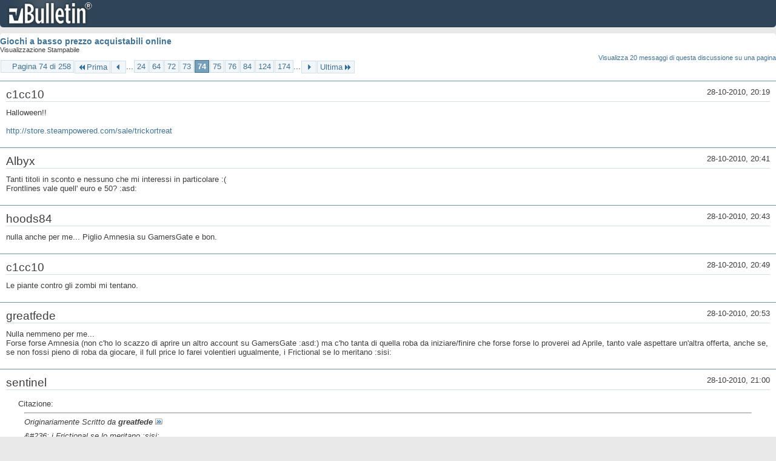

--- FILE ---
content_type: text/html; charset=ISO-8859-1
request_url: https://archivio-gamesurf.tiscali.it/forum/printthread.php?t=78435&s=cc5fcd923423b37efd5791cfcdb8843d&pp=20&page=74
body_size: 5129
content:
<!DOCTYPE html PUBLIC "-//W3C//DTD XHTML 1.0 Transitional//EN" "http://www.w3.org/TR/xhtml1/DTD/xhtml1-transitional.dtd">
<html xmlns="http://www.w3.org/1999/xhtml" dir="ltr" lang="it" id="vbulletin_html">
<head>
	<meta http-equiv="Content-Type" content="text/html; charset=ISO-8859-1" />
	<base href="https://archivio-gamesurf.tiscali.it/forum/" /><!--[if IE]></base><![endif]-->
	<meta name="generator" content="vBulletin 4.2.5" />

	
	<link rel="stylesheet" type="text/css" href="clientscript/vbulletin_css/style00023l/main-rollup.css?d=1558961691" />
	<link rel="stylesheet" type="text/css" href="clientscript/vbulletin_css/style00023l/printthread.css?d=1558961691" />
	



	<title> Giochi a basso prezzo acquistabili online</title>
	<link rel="stylesheet" type="text/css" href="clientscript/vbulletin_css/style00023l/additional.css?d=1558961691" />

</head>
<body>

<div class="above_body">
<div id="header" class="floatcontainer">
<div><a name="top" href="index.php?s=c5ee745161d01256cf167888ed241a6c" class="logo-image"><img src="images/misc/vbulletin4_logo.png" alt="Gamesurf Forum - Powered by vBulletin" /></a></div>
</div>
</div>
<div class="body_wrapper">
<div id="pagetitle">
	<h1><a href="showthread.php?78435-Giochi-a-basso-prezzo-acquistabili-online&amp;s=c5ee745161d01256cf167888ed241a6c">Giochi a basso prezzo acquistabili online</a></h1>
	<p class="description">Visualizzazione Stampabile</p>
</div>


	<div class="floatcontainer">
		<a class="maxperpage" href="printthread.php?s=c5ee745161d01256cf167888ed241a6c&amp;t=78435&amp;pp=20">Visualizza 20 messaggi di questa discussione su una pagina</a>
		<div id="pagination_top">
			<form action="printthread.php?t=78435&amp;s=c5ee745161d01256cf167888ed241a6c&amp;pp=20&amp;page=174" method="get" class="pagination popupmenu nohovermenu">
<input type="hidden" name="t" value="78435" /><input type="hidden" name="s" value="c5ee745161d01256cf167888ed241a6c" /><input type="hidden" name="pp" value="20" />
	
		<span><a href="javascript://" class="popupctrl">Pagina 74 di 258</a></span>
		
		<span class="first_last"><a rel="start" href="printthread.php?t=78435&amp;s=c5ee745161d01256cf167888ed241a6c&amp;pp=20" title="Prima Pagina - Risultati da 1 a 20 di 5,143"><img src="images/pagination/first-right.png" alt="Prima" />Prima</a></span>
		
		
		<span class="prev_next"><a rel="prev" href="printthread.php?t=78435&amp;s=c5ee745161d01256cf167888ed241a6c&amp;pp=20&amp;page=73" title="Pagina Precedente - Risultati da 1,441 a 1,460 di 5,143"><img src="images/pagination/previous-right.png" alt="Precedente" /></a></span>
		
		
		<span class="separator">...</span>
		
		<span><a href="printthread.php?t=78435&amp;s=c5ee745161d01256cf167888ed241a6c&amp;pp=20&amp;page=24" title="Visualizza risultati da 461 a 480 di 5,143"><!---50-->24</a></span><span><a href="printthread.php?t=78435&amp;s=c5ee745161d01256cf167888ed241a6c&amp;pp=20&amp;page=64" title="Visualizza risultati da 1,261 a 1,280 di 5,143"><!---10-->64</a></span><span><a href="printthread.php?t=78435&amp;s=c5ee745161d01256cf167888ed241a6c&amp;pp=20&amp;page=72" title="Visualizza risultati da 1,421 a 1,440 di 5,143">72</a></span><span><a href="printthread.php?t=78435&amp;s=c5ee745161d01256cf167888ed241a6c&amp;pp=20&amp;page=73" title="Visualizza risultati da 1,441 a 1,460 di 5,143">73</a></span><span class="selected"><a href="javascript://" title="Risultati da 1,461 a 1,480 di 5,143">74</a></span><span><a href="printthread.php?t=78435&amp;s=c5ee745161d01256cf167888ed241a6c&amp;pp=20&amp;page=75" title="Visualizza risultati da 1,481 a 1,500 di 5,143">75</a></span><span><a href="printthread.php?t=78435&amp;s=c5ee745161d01256cf167888ed241a6c&amp;pp=20&amp;page=76" title="Visualizza risultati da 1,501 a 1,520 di 5,143">76</a></span><span><a href="printthread.php?t=78435&amp;s=c5ee745161d01256cf167888ed241a6c&amp;pp=20&amp;page=84" title="Visualizza risultati da 1,661 a 1,680 di 5,143"><!--+10-->84</a></span><span><a href="printthread.php?t=78435&amp;s=c5ee745161d01256cf167888ed241a6c&amp;pp=20&amp;page=124" title="Visualizza risultati da 2,461 a 2,480 di 5,143"><!--+50-->124</a></span><span><a href="printthread.php?t=78435&amp;s=c5ee745161d01256cf167888ed241a6c&amp;pp=20&amp;page=174" title="Visualizza risultati da 3,461 a 3,480 di 5,143"><!--+100-->174</a></span>
		
		<span class="separator">...</span>
		
		
		<span class="prev_next"><a rel="next" href="printthread.php?t=78435&amp;s=c5ee745161d01256cf167888ed241a6c&amp;pp=20&amp;page=75" title="Pagina Successiva - Risultati da 1,481 a 1,500 di 5,143"><img src="images/pagination/next-right.png" alt="Successiva" /></a></span>
		
		
		<span class="first_last"><a href="printthread.php?t=78435&amp;s=c5ee745161d01256cf167888ed241a6c&amp;pp=20&amp;page=258" title="Ultima Pagina - Risultati da 5,141 a 5,143 di 5,143">Ultima<img src="images/pagination/last-right.png" alt="Ultima" /></a></span>
		
	
	<ul class="popupbody popuphover">
		<li class="formsubmit jumptopage"><label>Vai alla pagina: <input type="text" name="page" size="4" /></label> <input type="submit" class="button" value="Vai" /></li>
	</ul>
</form>
		</div>
	</div>


<ul id="postlist">
	<li class="postbit blockbody" id="post_1">
	<div class="header">
		<div class="datetime">28-10-2010, 20:19</div>
		<span class="username">c1cc10</span>
	</div>
	
	
	<div class="content">
		<blockquote class="restore">Halloween!!<br />
<br />
<a href="http://store.steampowered.com/sale/trickortreat" target="_blank">http://store.steampowered.com/sale/trickortreat</a></blockquote>
	</div>
</li><li class="postbit blockbody" id="post_2">
	<div class="header">
		<div class="datetime">28-10-2010, 20:41</div>
		<span class="username">Albyx</span>
	</div>
	
	
	<div class="content">
		<blockquote class="restore">Tanti titoli in sconto e nessuno che mi interessi in particolare :(<br />
Frontlines vale quell' euro e 50? :asd:</blockquote>
	</div>
</li><li class="postbit blockbody" id="post_3">
	<div class="header">
		<div class="datetime">28-10-2010, 20:43</div>
		<span class="username">hoods84</span>
	</div>
	
	
	<div class="content">
		<blockquote class="restore">nulla anche per me... Piglio Amnesia su GamersGate e bon.</blockquote>
	</div>
</li><li class="postbit blockbody" id="post_4">
	<div class="header">
		<div class="datetime">28-10-2010, 20:49</div>
		<span class="username">c1cc10</span>
	</div>
	
	
	<div class="content">
		<blockquote class="restore">Le piante contro gli zombi mi tentano.</blockquote>
	</div>
</li><li class="postbit blockbody" id="post_5">
	<div class="header">
		<div class="datetime">28-10-2010, 20:53</div>
		<span class="username">greatfede</span>
	</div>
	
	
	<div class="content">
		<blockquote class="restore">Nulla nemmeno per me...<br />
Forse forse Amnesia (non c'ho lo scazzo di aprire un altro account su GamersGate :asd:) ma c'ho tanta di quella roba da iniziare/finire che forse forse lo proverei ad Aprile, tanto vale aspettare un'altra offerta, anche se, se non fossi pieno di roba da giocare, il full price lo farei volentieri ugualmente, i Frictional se lo meritano :sisi:</blockquote>
	</div>
</li><li class="postbit blockbody" id="post_6">
	<div class="header">
		<div class="datetime">28-10-2010, 21:00</div>
		<span class="username">sentinel</span>
	</div>
	
	
	<div class="content">
		<blockquote class="restore"><div class="bbcode_container">
	<div class="bbcode_description">Citazione:</div>
	<div class="bbcode_quote printable">
		<hr />
		
			<div>
				Originariamente Scritto da <strong>greatfede</strong>
				<a href="showthread.php?s=c5ee745161d01256cf167888ed241a6c&amp;p=2013028#post2013028" rel="nofollow"><img class="inlineimg" src="images/buttons/viewpost.gif" alt="Visualizza Messaggio" /></a>
			</div>
			<div class="message">&amp;#236; i Frictional se lo meritano :sisi:</div>
			
		<hr />
	</div>
</div>Ma se prima che ci fosse Amnesia manco li conoscevi :asd:<br />
<br />
@c1cc10: Plant vs zombies &amp;#232; figo assai.</blockquote>
	</div>
</li><li class="postbit blockbody" id="post_7">
	<div class="header">
		<div class="datetime">28-10-2010, 21:03</div>
		<span class="username">Anto98</span>
	</div>
	
	
	<div class="content">
		<blockquote class="restore">Mio L4D2, basta.</blockquote>
	</div>
</li><li class="postbit blockbody" id="post_8">
	<div class="header">
		<div class="datetime">28-10-2010, 21:05</div>
		<span class="username">greatfede</span>
	</div>
	
	
	<div class="content">
		<blockquote class="restore"><div class="bbcode_container">
	<div class="bbcode_description">Citazione:</div>
	<div class="bbcode_quote printable">
		<hr />
		
			<div>
				Originariamente Scritto da <strong>sentinel</strong>
				<a href="showthread.php?s=c5ee745161d01256cf167888ed241a6c&amp;p=2013034#post2013034" rel="nofollow"><img class="inlineimg" src="images/buttons/viewpost.gif" alt="Visualizza Messaggio" /></a>
			</div>
			<div class="message">Ma se prima che ci fosse Amnesia manco li conoscevi :asd:<br />
<br />
@c1cc10: Plant vs zombies è figo assai.</div>
			
		<hr />
	</div>
</div>Se lo meritano per aver fatto quel giocone di Amnesia, coglionazzo.</blockquote>
	</div>
</li><li class="postbit blockbody" id="post_9">
	<div class="header">
		<div class="datetime">28-10-2010, 21:09</div>
		<span class="username">sentinel</span>
	</div>
	
	
	<div class="content">
		<blockquote class="restore"><div class="bbcode_container">
	<div class="bbcode_description">Citazione:</div>
	<div class="bbcode_quote printable">
		<hr />
		
			<div>
				Originariamente Scritto da <strong>greatfede</strong>
				<a href="showthread.php?s=c5ee745161d01256cf167888ed241a6c&amp;p=2013039#post2013039" rel="nofollow"><img class="inlineimg" src="images/buttons/viewpost.gif" alt="Visualizza Messaggio" /></a>
			</div>
			<div class="message">Se lo meritano per aver fatto quel giocone di Amnesia, coglionazzo.</div>
			
		<hr />
	</div>
</div>Il &quot;se lo meritano&quot; non si dice di solito <i>dopo</i> aver provato qualcosa di quella SH?<br />
 <br />
1 mese fa manco li conoscevi, di Amnesia hai provato la demo e TROLL<br />
 <br />
<div style="text-align: right;"><div style="margin:5px 20px 20px 20px">
	<div class="smallfont" style="margin-bottom:2px"><b>Spoiler:</b> <input type="button" value="Vedi" style="width:45px;font-size:10px;margin:0px;padding:0px;" onclick="if (this.parentNode.parentNode.getElementsByTagName('div')[1].getElementsByTagName('div')[0].style.display != '') { this.parentNode.parentNode.getElementsByTagName('div')[1].getElementsByTagName('div')[0].style.display = '';this.innerText = ''; this.value = 'Cela'; } else { this.parentNode.parentNode.getElementsByTagName('div')[1].getElementsByTagName('div')[0].style.display = 'none'; this.innerText = ''; this.value = 'Vedi'; }"></div>
	<div class="alt2" style="margin: 0px; padding: 6px; border: 1px inset;">
		<div style="display: none;">
		<a href="http://kindalame.com/wp-content/uploads/2010/09/trollface.gif" target="_blank">http://kindalame.com/wp-content/uplo.../trollface.gif</a>
		</div>
	</div>
</div></div></blockquote>
	</div>
</li><li class="postbit blockbody" id="post_10">
	<div class="header">
		<div class="datetime">28-10-2010, 21:10</div>
		<span class="username">cj altair simpson</span>
	</div>
	
	
	<div class="content">
		<blockquote class="restore">forse prendo tf2</blockquote>
	</div>
</li><li class="postbit blockbody" id="post_11">
	<div class="header">
		<div class="datetime">28-10-2010, 21:38</div>
		<span class="username">greatfede</span>
	</div>
	
	
	<div class="content">
		<blockquote class="restore"><div class="bbcode_container">
	<div class="bbcode_description">Citazione:</div>
	<div class="bbcode_quote printable">
		<hr />
		
			<div>
				Originariamente Scritto da <strong>sentinel</strong>
				<a href="showthread.php?s=c5ee745161d01256cf167888ed241a6c&amp;p=2013043#post2013043" rel="nofollow"><img class="inlineimg" src="images/buttons/viewpost.gif" alt="Visualizza Messaggio" /></a>
			</div>
			<div class="message">Il &quot;se lo meritano&quot; non si dice di solito <i>dopo</i> aver provato qualcosa di quella SH?<br />
 <br />
1 mese fa manco li conoscevi, di Amnesia hai provato la demo e TROLL<br />
 <br />
<div style="text-align: right;"><div style="margin:5px 20px 20px 20px">
	<div class="smallfont" style="margin-bottom:2px"><b>Spoiler:</b> <input type="button" value="Vedi" style="width:45px;font-size:10px;margin:0px;padding:0px;" onclick="if (this.parentNode.parentNode.getElementsByTagName('div')[1].getElementsByTagName('div')[0].style.display != '') { this.parentNode.parentNode.getElementsByTagName('div')[1].getElementsByTagName('div')[0].style.display = '';this.innerText = ''; this.value = 'Cela'; } else { this.parentNode.parentNode.getElementsByTagName('div')[1].getElementsByTagName('div')[0].style.display = 'none'; this.innerText = ''; this.value = 'Vedi'; }"></div>
	<div class="alt2" style="margin: 0px; padding: 6px; border: 1px inset;">
		<div style="display: none;">
		<a href="http://kindalame.com/wp-content/uploads/2010/09/trollface.gif" target="_blank">http://kindalame.com/wp-content/uplo.../trollface.gif</a>
		</div>
	</div>
</div></div></div>
			
		<hr />
	</div>
</div>Se lo meritano perch&amp;#232; oggigiorno &amp;#232; pieno di cagate blasonate che non ha nemmeno un pelo dell'atmosfera che ha questo gioco creato da sviluppatori indipendenti (ho controllato e lo sono).<br />
Del resto non ho provato solo la demo, ho visto video e l'ho provato da amici (e la demo come atmosfera devo dire che &amp;#232; ridotta all'osso).</blockquote>
	</div>
</li><li class="postbit blockbody" id="post_12">
	<div class="header">
		<div class="datetime">28-10-2010, 21:57</div>
		<span class="username">jack_the_beast</span>
	</div>
	
	
	<div class="content">
		<blockquote class="restore">ragazzi qualche opinione su alien vs predator (10€) e l'overlord pack (7,50€)?<br />
<br />
soprattutto: overlord è più action o più gestionale?</blockquote>
	</div>
</li><li class="postbit blockbody" id="post_13">
	<div class="header">
		<div class="datetime">28-10-2010, 22:29</div>
		<span class="username">dragonplay94</span>
	</div>
	
	
	<div class="content">
		<blockquote class="restore"><div class="bbcode_container">
	<div class="bbcode_description">Citazione:</div>
	<div class="bbcode_quote printable">
		<hr />
		
			<div>
				Originariamente Scritto da <strong>Albyx</strong>
				<a href="showthread.php?s=c5ee745161d01256cf167888ed241a6c&amp;p=2013019#post2013019" rel="nofollow"><img class="inlineimg" src="images/buttons/viewpost.gif" alt="Visualizza Messaggio" /></a>
			</div>
			<div class="message">Tanti titoli in sconto e nessuno che mi interessi in particolare :(<br />
Frontlines vale quell' euro e 50? :asd:</div>
			
		<hr />
	</div>
</div>io ho la versione scatolata e non è che sia maloccio.. poi per 1,50 non è nulla, secondo me li merita</blockquote>
	</div>
</li><li class="postbit blockbody" id="post_14">
	<div class="header">
		<div class="datetime">28-10-2010, 22:31</div>
		<span class="username">dragonplay94</span>
	</div>
	
	
	<div class="content">
		<blockquote class="restore"><div class="bbcode_container">
	<div class="bbcode_description">Citazione:</div>
	<div class="bbcode_quote printable">
		<hr />
		
			<div>
				Originariamente Scritto da <strong>jack_the_beast</strong>
				<a href="showthread.php?s=c5ee745161d01256cf167888ed241a6c&amp;p=2013090#post2013090" rel="nofollow"><img class="inlineimg" src="images/buttons/viewpost.gif" alt="Visualizza Messaggio" /></a>
			</div>
			<div class="message">ragazzi qualche opinione su alien vs predator (10€) e l'overlord pack (7,50€)?<br />
<br />
soprattutto: overlord è più action o più gestionale?</div>
			
		<hr />
	</div>
</div>overlorld per me merita come gioco, alien gia un po meno.. poi dipende piu dal tuo genere che ti piace ;)</blockquote>
	</div>
</li><li class="postbit blockbody" id="post_15">
	<div class="header">
		<div class="datetime">28-10-2010, 22:34</div>
		<span class="username">Albyx</span>
	</div>
	
	
	<div class="content">
		<blockquote class="restore"><div class="bbcode_container">
	<div class="bbcode_description">Citazione:</div>
	<div class="bbcode_quote printable">
		<hr />
		
			<div>
				Originariamente Scritto da <strong>c1cc10</strong>
				<a href="showthread.php?s=c5ee745161d01256cf167888ed241a6c&amp;p=2013027#post2013027" rel="nofollow"><img class="inlineimg" src="images/buttons/viewpost.gif" alt="Visualizza Messaggio" /></a>
			</div>
			<div class="message">Le piante contro gli zombi mi tentano.</div>
			
		<hr />
	</div>
</div>Pure a me, ma mi sa che me lo prendo su iPoD a 0.99 euro</blockquote>
	</div>
</li><li class="postbit blockbody" id="post_16">
	<div class="header">
		<div class="datetime">28-10-2010, 22:53</div>
		<span class="username">Chuck</span>
	</div>
	
	
	<div class="content">
		<blockquote class="restore">Quel Devil May Cry 4 che devo ancora finire mi tenta non poco.</blockquote>
	</div>
</li><li class="postbit blockbody" id="post_17">
	<div class="header">
		<div class="datetime">28-10-2010, 23:14</div>
		<span class="username">John Fitzgerald Gianni</span>
	</div>
	
	
	<div class="content">
		<blockquote class="restore"><div class="bbcode_container">
	<div class="bbcode_description">Citazione:</div>
	<div class="bbcode_quote printable">
		<hr />
		
			<div>
				Originariamente Scritto da <strong>c1cc10</strong>
				<a href="showthread.php?s=c5ee745161d01256cf167888ed241a6c&amp;p=2013027#post2013027" rel="nofollow"><img class="inlineimg" src="images/buttons/viewpost.gif" alt="Visualizza Messaggio" /></a>
			</div>
			<div class="message">Le piante contro gli zombi mi tentano.</div>
			
		<hr />
	</div>
</div>Io mi ricordo che ci giocai su flash il 24 dicembre 2008.<br />
Ci sarà ancora somewhere.</blockquote>
	</div>
</li><li class="postbit blockbody" id="post_18">
	<div class="header">
		<div class="datetime">28-10-2010, 23:41</div>
		<span class="username">Dargil</span>
	</div>
	
	
	<div class="content">
		<blockquote class="restore"><div class="bbcode_container">
	<div class="bbcode_description">Citazione:</div>
	<div class="bbcode_quote printable">
		<hr />
		
			<div>
				Originariamente Scritto da <strong>Chuck</strong>
				<a href="showthread.php?s=c5ee745161d01256cf167888ed241a6c&amp;p=2013142#post2013142" rel="nofollow"><img class="inlineimg" src="images/buttons/viewpost.gif" alt="Visualizza Messaggio" /></a>
			</div>
			<div class="message">Quel Devil May Cry 4 che devo ancora finire mi tenta non poco.</div>
			
		<hr />
	</div>
</div>E tu che mi linki anche l'offerta:asd: non saprei come giocarlo su pc, sinceramente, lo salto</blockquote>
	</div>
</li><li class="postbit blockbody" id="post_19">
	<div class="header">
		<div class="datetime">28-10-2010, 23:44</div>
		<span class="username">The_Ophidian</span>
	</div>
	
	
	<div class="content">
		<blockquote class="restore"><div class="bbcode_container">
	<div class="bbcode_description">Citazione:</div>
	<div class="bbcode_quote printable">
		<hr />
		
			<div>
				Originariamente Scritto da <strong>c1cc10</strong>
				<a href="showthread.php?s=c5ee745161d01256cf167888ed241a6c&amp;p=2013027#post2013027" rel="nofollow"><img class="inlineimg" src="images/buttons/viewpost.gif" alt="Visualizza Messaggio" /></a>
			</div>
			<div class="message">Le piante contro gli zombi mi tentano.</div>
			
		<hr />
	</div>
</div>E a ragione. Giochino geniale, insanamente divertente e addictive.<br />
<br />
@Jack The Beast: AvP non è certo irrinunciabile, ma 10 euri può valerli, se sei consapevole delle controindicazioni: la campagna del Marine (che costituisce tipo il 90% delle aspettative per un titolo di questa serie) è buonissima e spaventosa il giusto, il resto più o meno trascurabile. La campagna dell'Alien ha del potenziale ma almeno metà la trascorri a litigare col sistema di controllo; quella del Predator è soporifera.</blockquote>
	</div>
</li><li class="postbit blockbody" id="post_20">
	<div class="header">
		<div class="datetime">28-10-2010, 23:50</div>
		<span class="username">jack_the_beast</span>
	</div>
	
	
	<div class="content">
		<blockquote class="restore"><div class="bbcode_container">
	<div class="bbcode_description">Citazione:</div>
	<div class="bbcode_quote printable">
		<hr />
		
			<div>
				Originariamente Scritto da <strong>The_Ophidian</strong>
				<a href="showthread.php?s=c5ee745161d01256cf167888ed241a6c&amp;p=2013186#post2013186" rel="nofollow"><img class="inlineimg" src="images/buttons/viewpost.gif" alt="Visualizza Messaggio" /></a>
			</div>
			<div class="message">@Jack The Beast: AvP non è certo irrinunciabile, ma 10 euri può valerli, se sei consapevole delle controindicazioni: la campagna del Marine (che costituisce tipo il 90% delle aspettative per un titolo di questa serie) è buonissima e spaventosa il giusto, il resto più o meno trascurabile. La campagna dell'Alien ha del potenziale ma almeno metà la trascorri a litigare col sistema di controllo; quella del Predator è soporifera.</div>
			
		<hr />
	</div>
</div>bhe visto che il prezzo pieno è 20€ mi sa che visto il periodo di magra aspetterò un'offerta migliore.<br />
<br />
intanto ho provato la demo di overlord...sembra carino..in pratica è un fable con un po di gestionale...ma raising hell sarebbe l'espansione dell'1? mi sa che alla fine lo prenderò...</blockquote>
	</div>
</li>
</ul>


	<div class="floatcontainer">
		<a class="maxperpage" href="printthread.php?s=c5ee745161d01256cf167888ed241a6c&amp;t=78435&amp;pp=20">Visualizza 20 messaggi di questa discussione su una pagina</a>
		<div id="pagination_bottom">
			<form action="printthread.php?t=78435&amp;s=c5ee745161d01256cf167888ed241a6c&amp;pp=20&amp;page=174" method="get" class="pagination popupmenu nohovermenu">
<input type="hidden" name="t" value="78435" /><input type="hidden" name="s" value="c5ee745161d01256cf167888ed241a6c" /><input type="hidden" name="pp" value="20" />
	
		<span><a href="javascript://" class="popupctrl">Pagina 74 di 258</a></span>
		
		<span class="first_last"><a rel="start" href="printthread.php?t=78435&amp;s=c5ee745161d01256cf167888ed241a6c&amp;pp=20" title="Prima Pagina - Risultati da 1 a 20 di 5,143"><img src="images/pagination/first-right.png" alt="Prima" />Prima</a></span>
		
		
		<span class="prev_next"><a rel="prev" href="printthread.php?t=78435&amp;s=c5ee745161d01256cf167888ed241a6c&amp;pp=20&amp;page=73" title="Pagina Precedente - Risultati da 1,441 a 1,460 di 5,143"><img src="images/pagination/previous-right.png" alt="Precedente" /></a></span>
		
		
		<span class="separator">...</span>
		
		<span><a href="printthread.php?t=78435&amp;s=c5ee745161d01256cf167888ed241a6c&amp;pp=20&amp;page=24" title="Visualizza risultati da 461 a 480 di 5,143"><!---50-->24</a></span><span><a href="printthread.php?t=78435&amp;s=c5ee745161d01256cf167888ed241a6c&amp;pp=20&amp;page=64" title="Visualizza risultati da 1,261 a 1,280 di 5,143"><!---10-->64</a></span><span><a href="printthread.php?t=78435&amp;s=c5ee745161d01256cf167888ed241a6c&amp;pp=20&amp;page=72" title="Visualizza risultati da 1,421 a 1,440 di 5,143">72</a></span><span><a href="printthread.php?t=78435&amp;s=c5ee745161d01256cf167888ed241a6c&amp;pp=20&amp;page=73" title="Visualizza risultati da 1,441 a 1,460 di 5,143">73</a></span><span class="selected"><a href="javascript://" title="Risultati da 1,461 a 1,480 di 5,143">74</a></span><span><a href="printthread.php?t=78435&amp;s=c5ee745161d01256cf167888ed241a6c&amp;pp=20&amp;page=75" title="Visualizza risultati da 1,481 a 1,500 di 5,143">75</a></span><span><a href="printthread.php?t=78435&amp;s=c5ee745161d01256cf167888ed241a6c&amp;pp=20&amp;page=76" title="Visualizza risultati da 1,501 a 1,520 di 5,143">76</a></span><span><a href="printthread.php?t=78435&amp;s=c5ee745161d01256cf167888ed241a6c&amp;pp=20&amp;page=84" title="Visualizza risultati da 1,661 a 1,680 di 5,143"><!--+10-->84</a></span><span><a href="printthread.php?t=78435&amp;s=c5ee745161d01256cf167888ed241a6c&amp;pp=20&amp;page=124" title="Visualizza risultati da 2,461 a 2,480 di 5,143"><!--+50-->124</a></span><span><a href="printthread.php?t=78435&amp;s=c5ee745161d01256cf167888ed241a6c&amp;pp=20&amp;page=174" title="Visualizza risultati da 3,461 a 3,480 di 5,143"><!--+100-->174</a></span>
		
		<span class="separator">...</span>
		
		
		<span class="prev_next"><a rel="next" href="printthread.php?t=78435&amp;s=c5ee745161d01256cf167888ed241a6c&amp;pp=20&amp;page=75" title="Pagina Successiva - Risultati da 1,481 a 1,500 di 5,143"><img src="images/pagination/next-right.png" alt="Successiva" /></a></span>
		
		
		<span class="first_last"><a href="printthread.php?t=78435&amp;s=c5ee745161d01256cf167888ed241a6c&amp;pp=20&amp;page=258" title="Ultima Pagina - Risultati da 5,141 a 5,143 di 5,143">Ultima<img src="images/pagination/last-right.png" alt="Ultima" /></a></span>
		
	
	<ul class="popupbody popuphover">
		<li class="formsubmit jumptopage"><label>Vai alla pagina: <input type="text" name="page" size="4" /></label> <input type="submit" class="button" value="Vai" /></li>
	</ul>
</form>
		</div>
	</div>

</div>
<div class="below_body">
<div id="footer_time" class="footer_time">Tutti gli orari sono GMT +2. Adesso sono le <span class="time">06:55</span>.</div>

<div id="footer_copyright" class="footer_copyright">
	<!-- Do not remove this copyright notice -->
	Powered by <a href="https://www.vbulletin.com" id="vbulletinlink">vBulletin&reg;</a> Version 4.2.5 <br />Copyright &copy; 2026 vBulletin Solutions Inc. All rights reserved. 
	<!-- Do not remove this copyright notice -->	
</div>
<div id="footer_morecopyright" class="footer_morecopyright">
	<!-- Do not remove cronimage or your scheduled tasks will cease to function -->
	
	<!-- Do not remove cronimage or your scheduled tasks will cease to function -->
	
</div>
 
</div>

</body>
</html>